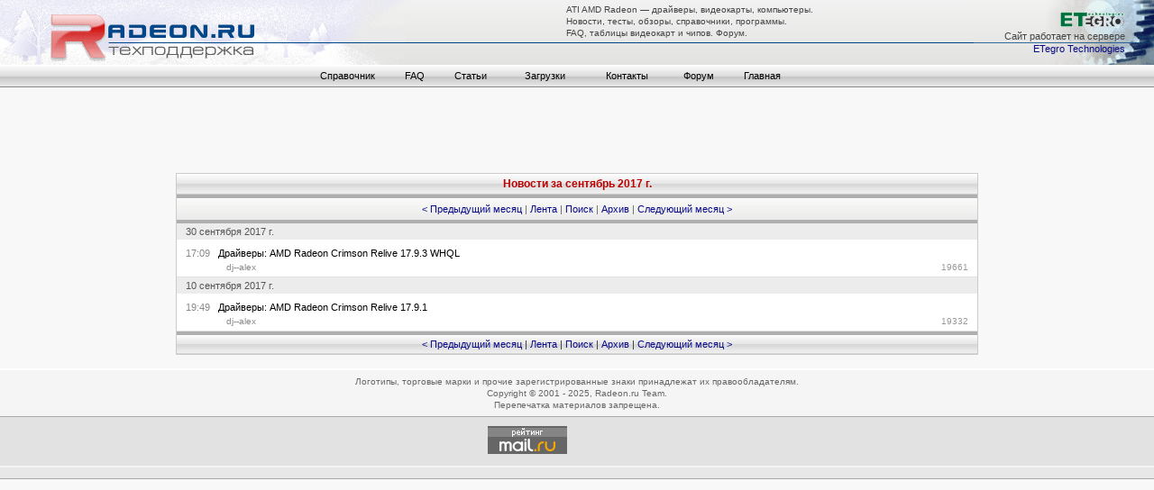

--- FILE ---
content_type: text/html; charset=Windows-1251
request_url: https://radeon.ru/?select=month&f=190
body_size: 14272
content:
<!DOCTYPE html PUBLIC "-//W3C//DTD XHTML 1.0 Transitional//EN" "http://www.w3.org/TR/xhtml1/DTD/xhtml1-transitional.dtd">
<html xmlns="http://www.w3.org/1999/xhtml" lang="ru" xml:lang="ru">

<head>
	<meta http-equiv="Content-Type" content="text/html; charset=windows-1251" />
	<title>Драйверы для видеокарты, новости про компьютеры, статьи, обзоры, тестирования | Radeon.ru</title>
	<meta name="description" content="Драйверы для видеокарт, новости и статьи про компьютеры и программы, конференция, полезные утилиты" />
	<meta name="keywords" content="Драйверы, видеокарты, драйвера, компьютеры, видеокарта, драйвер, ATI, Catalyst, AMD, ATI Tray Tools, Radeon, программа, drivers, справочник, программы, игры, downloads, driver, GeForce." />
	<link href="/generalv2_3.css" rel="stylesheet" type="text/css" />
	<link rel="alternate" type="application/rss+xml" title="Radeon.ru RSS" href="/rss/news.xml" />
	<script language="javascript" type="text/javascript" src="codes.js"></script>
</head>
<body class="new">
<div id='plt'style="position:absolute;margin-top:11px;margin-left:108px;"></div>
<!-- advertising begins --><div align="center" id="rec"><p><script type="text/javascript">
<!--
var _acic={dataProvider:10,allowCookieMatch:false};(function(){var e=document.createElement("script");e.type="text/javascript";e.async=true;e.src="https://www.acint.net/aci.js";var t=document.getElementsByTagName("script")[0];t.parentNode.insertBefore(e,t)})()
//-->
</script></p></div><!-- advertising ends --><table class="table_top" width="100%" border="0" cellspacing="0" cellpadding="0">
	<tr>
		<td width="5%" height="72" valign="top">
			<p><a href="/" title="Все про компьютеры и видеокарты | Radeon.ru Team"><img src="/im/log_w2017.png" width="449" height="72" border="0" alt="Все про компьютеры и видеокарты | Radeon.ru Team" title="Все про компьютеры и видеокарты | Radeon.ru Team" /></a></p>
		</td>
		<td width="90%" valign="top">
			<table width="100%" border="0" cellpadding="0" cellspacing="1">
				<tr>
					<td height="42" valign="bottom" align="center">
						<table border="0" cellpadding="0" cellspacing="0">
							<tr>
								<td style="white-space: nowrap">
									<p class='about'>ATI AMD Radeon — драйверы, видеокарты, компьютеры.<br />Новости, тесты, обзоры, справочники, программы.<br />FAQ, таблицы видеокарт и чипов. Форум.</p>
								</td>
							</tr>
						</table>
					</td>
				</tr>
			</table>
		</td>
		<td width="5%" align="right" valign="top">
			<table class="table_top_etegro" width="200" border="0" cellpadding="0" cellspacing="0">
				<tr>
					<td width="168" align="right">
						<noindex>
							<p><img src="/im/et_logo.gif" width="72" height="17" border="0" vspace="3" alt="ETegro Technologies" /><br /><font color="#444444">Сайт работает на сервере</font><br /><a rel="nofollow" href="http://www.etegro.com/" target="_blank">ETegro Technologies</a></p>
						</noindex>
					</td>
					<td width="32">
						&nbsp;
					</td>
				</tr>
			</table>
		</td>
	</tr>
</table><table style="width: 100%; border-spacing: 0; border-collapse: collapse;">
	<tr>
		<td class="ppp">
			<table style="width: 610px; border-spacing: 0; border-collapse: collapse; margin-left: auto; margin-right: auto;">
				<tr>
					<td style="height: 21px; vertical-align: top;">
						<ul id="menu">
							<li class="gsprav">
								<!--[if lte IE 6]><a href="#nogo"><table><tr><td><![endif]-->
								<dl>
									<dt><a href="/reference/">Справочник</a></dt>
									<dd class="msprav"><a href="/reference/cardtable/">Таблица карт AMD (ATI)</a></dd>
									<dd class="msprav"><a href="/reference/cardtableprof/">Таблица профессиональных карт AMD (ATI)</a></dd>
									<dd class="msprav"><a href="/reference/chiptable/">Таблица чипов AMD (ATI)</a></dd>
									<dd class="msprav"><a href="/reference/rage128/">Таблица чипов ATI Rage128</a></dd>
									<dd class="msprav"><a href="/reference/nvidia/cardtable/">Таблица карт NVIDIA</a></dd>
									<dd class="msprav"><a href="/reference/nvidia/chiptable/">Таблица чипов NVIDIA</a></dd>
									<dd class="msprav"><a href="/reference/chipdescr/">Описание чипов (R100 - RV360)</a></dd>
									<dd class="msprav"><a href="/faq/gloss_new/">Термины</a></dd>
                                    <dd class="msprav"><a href="/reference/cards/">Руководство покупателя 2004-2006</a></dd>
									<dd class="msprav"><a href="/reference/product/product1.shtml">Руководство покупателя 2003</a></dd>
									<dd class="msprav"><a href="/articles/25_07_03/">Совместимость стандартов AGP</a></dd>
								</dl>
								<!--[if lte IE 6]></td></tr></table></a><![endif]-->
							</li>
							<li class="gfaq">
								<!--[if lte IE 6]><a href="#nogo"><table><tr><td><![endif]-->
								<dl>
									<dt><a href="/faq/">FAQ</a></dt>
									<dd class="mfaq"><a href="/faq/">Общий</a></dd>
									<dd class="mfaq"><a href="/faq/gloss_new/">Термины</a></dd>
									<dd class="mfaq"><a href="/faq/part1/">Драйверы</a></dd>
									<dd class="mfaq"><a href="/faq/uninst/">Удаление драйверов</a></dd>
									<dd class="mfaq"><a href="/faq/ccc/">Сontrol Center</a></dd>
									<dd class="mfaq"><a href="/faq/tv-out/">ТВ вход/выход</a></dd>
									<dd class="mfaq"><a href="/faq/registry/">Реестр</a></dd>
									<dd class="mfaq"><a href="/faq/overclocking/">Разгон</a></dd>
                                    <dd class="mfaq"><a href="/faq/bios/">BIOS</a></dd>
									<dd class="mfaq"><a href="/faq/part2/">Игры</a></dd>
									<dd class="mfaq"><a href="/faq/part3/">Решение проблем</a></dd>
									<dd class="mfaq"><a href="/faq/tests/">Тесты</a></dd>
									<dd class="mfaq"><a href="/faq/pin/">Разъемы:</a></dd>
									<dd class="mfaq"><a href="/faq/pinouts-monitor/">&nbsp;&nbsp;&nbsp;• подключение мониторов</a></dd>
									<dd class="mfaq"><a href="/faq/connectors/">&nbsp;&nbsp;&nbsp;• подключение телевизоров</a></dd>
									<dd class="mfaq"><a href="/faq/pinouts/">&nbsp;&nbsp;&nbsp;• распиновка ТВ-разъемов</a></dd>
									<dd class="mfaq"><a href="/faq/#linux">Linux:</a></dd>
									<dd class="mfaq"><a href="/faq/x/f7fglrx/">&nbsp;&nbsp;&nbsp;• fglrx в fedora7</a></dd>
								</dl>
								<!--[if lte IE 6]></td></tr></table></a><![endif]-->
							</li>
							<li class="gstat">
								<!--[if lte IE 6]><a href="#nogo"><table><tr><td><![endif]-->
								<dl>
									<dt><a href="/articles/">Статьи</a></dt>
									<dd class="mstat"><a href="/articles/">Общие</a></dd>
									<dd class="mstat"><a href="/tests/">Тесты</a></dd>
									<dd class="mstat"><a href="/articles/games/">Игры</a></dd>
								</dl>
								<!--[if lte IE 6]></td></tr></table></a><![endif]-->
							</li>
							<li class="gdown">
								<!--[if lte IE 6]><a href="#nogo"><table><tr><td><![endif]-->
								<dl>
									<dt><a href="/downloads/">Загрузки</a></dt>
									<dd class="mdown"><a href="/drivers/">Драйверы:</a></dd>
									<dd class="mdown"><a href="/drivers/amd/">&nbsp;&nbsp;&nbsp;• для видеокарт AMD (ATI)</a></dd>
									<dd class="mdown"><a href="/drivers/nvidia/">&nbsp;&nbsp;&nbsp;• для видеокарт NVIDIA</a></dd>
									<dd class="mdown"><a href="/drivers/system/">&nbsp;&nbsp;&nbsp;• системные драйверы</a></dd>
									<dd class="mdown"><a href="/downloads/utils/">Утилиты</a></dd>
									<dd class="mdown"><a href="/downloads/utils/archive/">Архив утилит</a></dd>
									<dd class="mdown"><a href="/downloads/bios/">Дампы BIOS</a></dd>
									<dd class="mdown"><a href="/downloads/bios/util/">Утилиты для BIOS</a></dd>
								</dl>
								<!--[if lte IE 6]></td></tr></table></a><![endif]-->
							</li>
							<li class="gkont">
								<!--[if lte IE 6]><a href="#nogo"><table><tr><td><![endif]-->
								<dl>
									<dt><a href="/postmaster/">Контакты</a></dt>
									<dd class="mkont"><a href="/postmaster/">Пишите нам</a></dd>
									<dd class="mkont"><a href="/contacts/about/">О нас</a></dd>
									<dd class="mkont"><a href="/links/">Ссылки</a></dd>
									<dd class="mkont"><a href="/contacts/reklama/">Реклама</a></dd>
									<dd class="mkont"><a href="/contacts/job/">Вакансии</a></dd>
								</dl>
								<!--[if lte IE 6]></td></tr></table></a><![endif]-->
							</li>
							<li class="gstat">
								<!--[if lte IE 6]><a href="#nogo"><table><tr><td><![endif]-->
								<dl>
									<dt><a href="http://forum.radeon.ru/">Форум</a></dt>
								</dl>
								<!--[if lte IE 6]></td></tr></table></a><![endif]-->
							</li>
							<li class="gstat">
								<!--[if lte IE 6]><a href="#nogo"><table><tr><td><![endif]-->
								<dl>
									<dt><a href="/">Главная</a></dt>
								</dl>
								<!--[if lte IE 6]></td></tr></table></a><![endif]-->
							</li>
						</ul>
					</td>
				</tr>
			</table>
		</td>
	</tr>
</table>		<table width="920" align="center" border="0" cellspacing="0" cellpadding="0">
			<tr>
				<td height="20">
					<p>&nbsp;</p>
				</td>
			</tr>
			<tr>
				<td valign="top">
<noindex>
<div id="adv_module" style="text-align:center;">
<script async src="https://pagead2.googlesyndication.com/pagead/js/adsbygoogle.js"></script>
<ins class="adsbygoogle"
     style="display:inline-block;width:468px;height:60px"
     data-ad-client="ca-pub-6779894776501316"
     data-ad-slot="9957519776"></ins>
<script>
     (adsbygoogle = window.adsbygoogle || []).push({});
</script>
</div>
<script type="text/javascript">
function advModuleCheck() {
	var advModule=document.getElementById('adv_module');
	if(advModule.offsetHeight>0) { advModule.style.marginBottom=15+'px'; }
	else { advModule.style.marginBottom=0+'px'; }
}
advModuleCheck();
</script>
</noindex>					<div class="ot_c">
<p class="btz"><b>Новости за сентябрь 2017 г.</b></p><p class="nav"><a href="/?select=month&amp;f=189">&lt; Предыдущий месяц</a> | <a href="/">Лента</a> | <a href="/?select=search">Поиск</a> | <a href="/?select=arch">Архив</a> | <a href="/?select=month&amp;f=191">Следующий месяц &gt;</a></p><p class="sh1_gl"><a href="/?select=day&amp;f=2017_09&amp;d=30">30 сентября 2017 г. </a></p><p class="t">17:09<a href="/?select=more&amp;f=2017_09&amp;new=2">&nbsp;&nbsp;&nbsp;Драйверы: AMD Radeon Crimson Relive 17.9.3 WHQL</a></p><p class="g1"><span class="g3">19661</span><a href="http://forum.radeon.ru/profile.php?mode=viewprofile&u=34896" target="_blank">dj--alex</a>&nbsp;</p><p class="sh1_gl"><a href="/?select=day&amp;f=2017_09&amp;d=10">10 сентября 2017 г. </a></p><p class="t">19:49<a href="/?select=more&amp;f=2017_09&amp;new=1">&nbsp;&nbsp;&nbsp;Драйверы: AMD Radeon Crimson Relive 17.9.1</a></p><p class="g1"><span class="g3">19332</span><a href="http://forum.radeon.ru/profile.php?mode=viewprofile&u=34896" target="_blank">dj--alex</a>&nbsp;</p><p class="bt2"><a href="/?select=month&amp;f=189">&lt; Предыдущий месяц</a> | <a href="/">Лента</a> | <a href="/?select=search">Поиск</a> | <a href="/?select=arch">Архив</a> | <a href="/?select=month&amp;f=191">Следующий месяц &gt;</a></p>					</div>
<noindex>
<div style="text-align:center;margin:0 0 15px 0;">
</div> 
</noindex>				</td>
			</tr>
		</table>
	<!-- Низ -->
	<div id="coper">
		<p>Логотипы, торговые марки и прочие зарегистрированные знаки принадлежат их правообладателям.<br />Copyright &copy; 2001 - 2025, Radeon.ru Team.<br />Перепечатка материалов запрещена.</p>
	</div>
	<!-- Счётчики -->
	<div id="counters">
		<p>
<noindex id="site-counters">

<!-- Rating Mail.ru counter -->
<script type="text/javascript">
var _tmr = window._tmr || (window._tmr = []);
_tmr.push({id: "221480", type: "pageView", start: (new Date()).getTime()});
(function (d, w, id) {
  if (d.getElementById(id)) return;
  var ts = d.createElement("script"); ts.type = "text/javascript"; ts.async = true; ts.id = id;
  ts.src = "https://top-fwz1.mail.ru/js/code.js";
  var f = function () {var s = d.getElementsByTagName("script")[0]; s.parentNode.insertBefore(ts, s);};
  if (w.opera == "[object Opera]") { d.addEventListener("DOMContentLoaded", f, false); } else { f(); }
})(document, window, "topmailru-code");
</script><noscript><div>
<img src="https://top-fwz1.mail.ru/counter?id=221480;js=na" style="border:0;position:absolute;left:-9999px;" alt="Top.Mail.Ru" />
</div></noscript>
<!-- //Rating Mail.ru counter -->

<!-- Rating Mail.ru logo -->
<a href="https://top.mail.ru/jump?from=221480" rel="nofollow">
<img src="https://top-fwz1.mail.ru/counter?id=221480;t=441;l=1" style="border:0;" height="31" width="88" alt="Top.Mail.Ru" vspace="10" /></a>
<!-- //Rating Mail.ru logo -->

<!-- Top100 (Kraken) Widget -->
<span id="top100_widget"></span>
<!-- END Top100 (Kraken) Widget -->

<!-- Top100 (Kraken) Counter -->
<script>
    (function (w, d, c) {
    (w[c] = w[c] || []).push(function() {
        var options = {
            project: 251483,
            element: 'top100_widget',
        };
        try {
            w.top100Counter = new top100(options);
        } catch(e) { }
    });
    var n = d.getElementsByTagName("script")[0],
    s = d.createElement("script"),
    f = function () { n.parentNode.insertBefore(s, n); };
    s.type = "text/javascript";
    s.async = true;
    s.src =
    (d.location.protocol == "https:" ? "https:" : "http:") +
    "//st.top100.ru/top100/top100.js";

    if (w.opera == "[object Opera]") {
    d.addEventListener("DOMContentLoaded", f, false);
} else { f(); }
})(window, document, "_top100q");
</script>
<noscript>
  <img src="//counter.rambler.ru/top100.cnt?pid=251483" alt="Топ-100" />
</noscript>
<!-- END Top100 (Kraken) Counter -->

<!--LiveInternet counter--><script type="text/javascript">
document.write('<a href="//www.liveinternet.ru/click" '+
'target="_blank"><img src="//counter.yadro.ru/hit?t57.2;r'+
escape(document.referrer)+((typeof(screen)=='undefined')?'':
';s'+screen.width+'*'+screen.height+'*'+(screen.colorDepth?
screen.colorDepth:screen.pixelDepth))+';u'+escape(document.URL)+
';h'+escape(document.title.substring(0,150))+';'+Math.random()+
'" alt="" title="LiveInternet" '+
'border="0" width="88" height="31"><\/a>')
</script><!--/LiveInternet-->


</noindex>
<style>
	#site-counters img { margin: 10px 10px; }
</style>		</p>
	</div>
</body>

</html>



--- FILE ---
content_type: text/html; charset=utf-8
request_url: https://www.google.com/recaptcha/api2/aframe
body_size: 265
content:
<!DOCTYPE HTML><html><head><meta http-equiv="content-type" content="text/html; charset=UTF-8"></head><body><script nonce="P9iDVSgOaGDe12Ew4StrYA">/** Anti-fraud and anti-abuse applications only. See google.com/recaptcha */ try{var clients={'sodar':'https://pagead2.googlesyndication.com/pagead/sodar?'};window.addEventListener("message",function(a){try{if(a.source===window.parent){var b=JSON.parse(a.data);var c=clients[b['id']];if(c){var d=document.createElement('img');d.src=c+b['params']+'&rc='+(localStorage.getItem("rc::a")?sessionStorage.getItem("rc::b"):"");window.document.body.appendChild(d);sessionStorage.setItem("rc::e",parseInt(sessionStorage.getItem("rc::e")||0)+1);localStorage.setItem("rc::h",'1765790284561');}}}catch(b){}});window.parent.postMessage("_grecaptcha_ready", "*");}catch(b){}</script></body></html>

--- FILE ---
content_type: text/css
request_url: https://radeon.ru/generalv2_3.css
body_size: 14508
content:
body {
	font-family: Verdana, Arial, Helvetica, sans-serif;
	font-size: 11px;
	color: #000000;
	background-color: #f8f8f8;
	padding: 0;
	margin: 0;
	position: relative;
	padding-bottom: 3em;
	line-height:1.33;
}

h1 {
	font-family: Arial, Helvetica, sans-serif;
	font-size: 16px;
	font-weight: bold;
	color: #222222;
	padding: 14px 10px 0px 10px;
}
.mainheader{
	font-size: 10px;
	color: #444444;
	padding: 0px;
	margin: 0px;
	position: relative;
	text-align: justify;
	font-weight: normal;
	font-family: "Verdana", "Arial", "Helvetica", sans-serif;
}
.header3{
		font-size: 16px;
		line-height:18px;
		border-color:#cccccc;
		border-style:solid;
		border-width:0px 0px 1px 0px;
		padding: 0px 0px 0px 24px;
}
.header4{
		font-size: 14px;
		line-height:16px;
		border-color:#cccccc;
		border-style:solid;
		border-width:0px 0px 1px 0px;
		padding: 0px 0px 0px 24px;
}
.contents h3{
		font-size: 16px;
		line-height:18px;
		border-color:#cccccc;
		border-style:solid;
		border-width:0px 0px 1px 0px;
		padding: 0px 0px 0px 24px;
}
h1 a {
	color: #222222;
}

h1 a:hover {
	color: #aa0000;
}

p {
	font-family: Verdana, Arial, Helvetica, sans-serif;
	color: #000000;
	margin: 0px;
	padding: 0px;
}
sub, sup {
	font-size:75%;
    line-height:0;
    position:relative;
    vertical-align:baseline;
}

sub {
    bottom:-0.25em;
}

sup {
    top:-0.5em;
}
.paragraph {
	text-indent:10px;
	padding-bottom:5px;
	text-align:justify;
}
.otst {
	margin-left:10px;
}
.cnt{
	text-align:center;
}
.rght{
	text-align:right;
}
.left{
	text-align:left;
}
.jstf{
	text-align:justify;
}
.newshr{
	background:#777777;
	height:1px;
	width:99%;
	border:none;
	clear:both;
}
.help{
color:indigo;
border-bottom:1px dashed indigo;
cursor:help;
}
.buttonS{
	cursor:pointer;
	border-radius:5px;
	-moz-border-radius:5px;
	-webkit-border-radius:5px;
}
.tblnews, .tblnews td{
	border-collapse:collapse;
	border:1px solid #333333;
}
.column2{
-webkit-column-count:2;
-moz-column-count:2;
column-count:2;
-webkit-column-gap:25px;
-moz-column-gap:25px;
column-gap:25px;
-webkit-column-width:48%;
-moz-column-width:48%;
column-width:48%;
-webkit-column-rule:1px solid #dd0000;
-moz-column-rule:1px solid #dd0000;
column-rule:1px solid #dd0000;
}
.column3{
-webkit-column-count:3;
-moz-column-count:3;
column-count:3;
-webkit-column-gap:25px;
-moz-column-gap:25px;
column-gap:25px;
-webkit-column-width:30%;
-moz-column-width:30%;
column-width:30%;
-webkit-column-rule:1px solid #dd0000;
-moz-column-rule:1px solid #dd0000;
column-rule:1px solid #dd0000;
}
.column4{
-webkit-column-count:4;
-moz-column-count:4;
column-count:4;
-webkit-column-gap:25px;
-moz-column-gap:25px;
column-gap:25px;
-webkit-column-width:22%;
-moz-column-width:22%;
column-width:22%;
-webkit-column-rule:1px solid #dd0000;
-moz-column-rule:1px solid #dd0000;
column-rule:1px solid #dd0000;
}
.column5{
-webkit-column-count:5;
-moz-column-count:5;
column-count:5;
-webkit-column-gap:25px;
-moz-column-gap:25px;
column-gap:25px;
-webkit-column-width:18%;
-moz-column-width:18%;
column-width:18%;
-webkit-column-rule:1px solid #dd0000;
-moz-column-rule:1px solid #dd0000;
column-rule:1px solid #dd0000;
}
.column6{
-webkit-column-count:6;
-moz-column-count:6;
column-count:6;
-webkit-column-gap:25px;
-moz-column-gap:25px;
column-gap:25px;
-webkit-column-width:14%;
-moz-column-width:14%;
column-width:14%;
-webkit-column-rule:1px solid #dd0000;
-moz-column-rule:1px solid #dd0000;
column-rule:1px solid #dd0000;
}
.qut{
	font-style:oblique;
}
.field{
	border:1px solid #999999;
	border-radius:5px;
	-moz-border-radius:5px;
	-webkit-border-radius:5px;
}
.field legend{
	font-weight: bold;
}
li {
	font-family: Verdana, Arial, Helvetica, sans-serif;
	font-size: 11px;
}

a:link, a:visited {
	text-decoration: none;
	color: #080A88;
	outline: 0;
}

a:hover {
	color: #BB0000;
}

a:active {
	text-decoration: none;
	color: #080A88;
	outline: 0;
}

a img {
	border: none; 
}

form {
	padding: 0px;
	margin: 0px;
}

#menu {
	list-style-type: none;
	margin: 0px;
	padding: 0;
}

#menu li {
	float: left;
	padding: 0px;
	margin: 0px;
	position: relative;
	height: 1px;
	z-index: 100;
}

#menu li a, #menu li a:visited {
	text-decoration: none;
}

#menu dl {
	position: absolute;
	top: 0;
	left: 0;
	margin: 0;
	padding: 0;
	background: transparent;
}

#menu dt {
	margin: 0px;
	float: left;
}

#menu dd {
	display: none;
	background: transparent;
	clear: left;
	margin: 0;
	padding: 0;
	color: #FF0000;
	text-align: left;
	border-width: 0px 1px 1px 1px;
	border-style: solid;
	border-color: #BFBFBF;
}

#menu dt a, #menu dt a:visited {
	display: block;
	color: #000000;
	padding: 3px 10px 3px 10px;
}

#menu dd a, #menu dd a:visited {
	background: #EEEEEE;
	color: #000000;
	text-decoration: none;
	display: block;
	padding: 3px 3px 3px 10px;
}

#menu li a:hover {
	border: 0;
}

#menu li:hover dd, #menu li a:hover dd {
	display: block;
	z-index: 10;
	background: #CCCCCC;
}

#menu li:hover dl, #menu li a:hover dl {
	display: block;
	z-index: 10;
}

#menu li:hover dt a, #menu li a:hover dt a {
	color: #CC0000;
	background: #CCCCCC;
}

#menu dd a:hover {
	background: #F8F8F8;
	color: #003366;
}

#right-block {
	margin: 0 0 12px 0;
	padding: 0;
	background-color: #ffffff;
	border: solid 1px #cccccc;
}

#right-block h3 {
	font-size: 12px;
	font-weight: bold;
	margin: 0px;
	color: #bb0000;
	background-color: #f0f0f0;
	padding: 3px;
	text-align: center;
	border-width: 2px 0 1px 0;
	border-style: solid;
	border-top-color: #ffffff;
	border-bottom-color: #cccccc;
	background-image: url(im/fon_menu.gif);
}

#right-block ul {
	margin: 10px 6px 10px 26px;
	padding: 0px;
}

#right-block li {
	color: #080A88;
	padding: 3px 0px 0px 0px;
	margin: 0px;
}

#right-block li a {
	color: #000000;
}

#right-block li a:hover {
	color: #BB0000;
}

#right-block .text {
	padding: 10px;
}

#coper p {
	font-size: 10px;
	color: #666666;
	background-color: #f5f5f5;
	text-align: center;
	border-width: 2px 0 1px 0;
	border-style: solid;
	border-top-color: #ffffff;
	border-bottom-color: #aaaaaa;
	padding: 6px;
}

#counters {
	text-align: center;
	background-color: #e2e2e2;
}

#rec {
	bottom: 0;
	height: 3em;
	position: absolute;
	width: 100%; 
}

#rec p {
	font-size: 10px;
	color: #555555;
	background-color: #e8e8e8;
	text-align: center;
	border-width: 2px 0 1px 0;
	border-style: solid;
	border-top-color: #f4f4f4;
	border-bottom-color: #aaaaaa;
	padding: 6px;
}

#rec a {
	color: #777777;
	text-decoration: none;
}

#rec a:hover {
	color: #444444;
}

#news_map {
	border-top: 1px solid #cccccc;
	padding: 10px;
	text-align: center;
	display: none;
	position: relative;
	background-color: #fafafa;
}

#news_map DL,
#news_map DT,
#news_map DD {
	display: inline;
	margin: 0;
	padding: 0;
}

#news_map DL {
	white-space: nowrap;
}

#news_map DT {
	margin: 0 3px;
}

#news_map DD {
	color: #cbcccc;
}

.ppp {
	text-align: center;
	border-width: 1px 0px 1px 0px;
	border-style: solid;
	border-top-color: #FFFFFF;
	border-bottom-color: #888888;
	color: #999999;
	padding: 0px;
	background-image: url(/im/f_m1.gif);
}

.gsprav {
	width: 98px;
}

.gsprav a {
	width: 78px;
}

.msprav {
	width: 280px;
}

.msprav a {
	width: 267px;
}

.gfaq {
	width: 52px;
}

.gfaq a {
	width: 32px;
}

.mfaq {
	width: 201px;
}

.mfaq a {
	width: 188px;
}

.gstat {
	width: 71px;
}

.gstat a {
	width: 51px;
}

.mstat {
	width: 97px;
}

.mstat a {
	width: 84px;
}

.gdown {
	width: 94px;
}

.gdown a {
	width: 74px;
}

.mdown {
	width: 193px;
}

.mdown a {
	width: 180px;
}

.gkont {
	width: 88px;
}

.gkont a {
	width: 68px;
}

.mkont {
	width: 105px;
}

.mkont a {
	width: 92px;
}

.tobb {
	border-width: 1px 0px 1px 0px;
	border-style: solid;
	border-top-color: #FFFFFF;
	border-bottom-color: #888888;
	text-align: center;
	color: #999999;
	padding: 4px;
}

.l_menu:link, .l_menu:visited {
	font-weight: normal;
	color: #121212;
	text-decoration: none;
	display: block;
	padding: 2px 0 3px 37px;
	background-color: #eeeeee;
	border-width: 1px 1px 1px 0;
	border-style: solid;
	border-top-color: #ffffff;
	border-right-color: #cccccc;
	border-bottom-color: #aaaaaa;
}

.l_menu:hover {
	color: #003366;
	background-color: #f8f8f8;
}

.l_menu:active {
	font-weight: normal;
	color: #121212;
	text-decoration: none;
	display: block;
	padding: 2px 0 3px 37px;
	background-color: #eeeeee;
	border-width: 1px 1px 1px 0;
	border-style: solid;
	border-top-color: #ffffff;
	border-right-color: #cccccc;
	border-bottom-color: #aaaaaa;
}

.z_menu {
	font-size: 12px;
	color: #004488;
	background-color: #dddddd;
	font-weight: bold;
	padding: 4px 0px 3px 0px;
	background-image: url(im/f_mz.gif);
	background-repeat: repeat-x;
	display: block;
	border-width: 0 1px 0;
	border-style: solid;
	border-color: #cccccc;
}

.f_menu {
	padding: 0px 0px 0px 37px;
	background-image: url(im/m_rad.gif);
	background-repeat: no-repeat;
	background-position: 9px;
	display: block;
	width: 182px;
}

.f_menu_ati {
	padding: 0px 0px 0px 37px;
	background-image: url(im/amd-ati-logo-x32.gif);
        background-size: 16px;
	background-repeat: no-repeat;
	background-position: 9px;
	display: block;
	width: 182px;
}

.about {
	font-size: 10px;
	color: #444444;
	text-align: justify;
	position: relative;
}

.dat {
	color: #004410;
	margin: 0px 0px 0px 0px;
	padding: 10px 10px 4px 10px;
	font-size: 11px;
	border-width: 0px 0px 1px 0px;
	border-style: solid;
	border-color: #E4E4E4;
}

.stat {
	font-size: 10px;
	float: right;
	color: #a0a0a0;
}

.avt {
	font-size: 10px;
	margin: 0px 10px 8px 28px;
	padding: 0px 0px 0px 0px;
	background-color: #f8f8f8;
	display: block;
}

.avt a {
	color: #a0a0a0;
}

.avt a:hover {
	color: #555555;
}

.nav {
	font-size: 11px;
	color: #666666;
	background-image: url(im/f_z_box2.gif);
	text-align: center;
	margin: 0px 0px 0px 0px;
	padding: 5px 0px 5px 0px;
	background-color: #f4f4f4;
	display: block;
	border-width: 4px 0px 4px 0px;
	border-style: solid;
	border-color: #afafaf;
}

.sh1 {
	font-size: 11px;
	background-color: #ececec;
	padding: 4px 10px 4px 0px;
}

.sh1 a {
	color: #555555;
}

.sh1 a:hover {
	color: #222222;
}

.sh1_gl {
	font-size: 11px;
	background-color: #ececec;
	padding: 2px 10px 2px 10px;
}

.sh1_gl a {
	color: #555555;
}

.sh1_gl a:hover {
	color: #222222;
}

.sh2 {
	font-size: 11px;
	color: #333333;
	background-color: #dadada;
	padding: 4px 10px 4px 10px;
	margin: 0px 10px 0px 0px;
}

.sh3 {
	font-size: 11px;
	color: #999999;
	float: right;
}

.g1 {
	font-size: 10px;
	padding: 2px 10px 4px 55px;
	margin: 0px 0px 0px 0px;
	border-width: 0px 0px 1px 0px;
	border-style: solid;
	border-color: #e2e2e2;
}

.g1 a {
	color: #888888;
}

.g1 a:hover {
	color: #444444;
}

.g3 {
	font-size: 10px;
	color: #999999;
	float: right;
}

.t {
	font-size: 11px;
	color: #888888;
	text-indent: -45px;
	display: block;
	margin: 5px 10px 0px 50px;
	padding: 3px 10px 0px 5px;
}

.t a:link, .t a:visited {
	color: #000000;
	margin: 0px;
	padding: 0px;
}

.t a:hover {
	color: #aa0000;
}

.t a:active {
	color: #000000;
	margin: 0px;
	padding: 0px;
}

.zn {
	font-family: Arial, Helvetica, sans-serif;
	font-size: 16px;
	font-weight: bold;
	color: #222222;
	padding: 14px 10px 0px 10px;
}

.zn a {
	color: #222222;
}

.zn a:hover {
	color: #aa0000;
}

.tn {
	margin: 12px 10px 0px 10px;
	text-align: justify;
}

.ot_c {
	margin: 0 15px 15px 15px;
	background-color: #FFFFFF;
	border: solid 1px #cccccc;
}

#news_more {
	margin: 0 15px 15px 15px;
}
#news_more p.tn {
	margin: 12px 0 0px 0;
}
#news_more h1 {
	padding: 14px 0 0px 0;
}
.z_box1 {
	height: 21px;
	line-height: 21px;
	font-size: 12px;
	color: #333333;
	background-color: #F2F2F2;
	font-weight: bold;
	background-image: url(im/fn1.png);
}

.z_box2 {
	font-size: 12px;
	color: #333333;
	background-color: #F2F2F2;
	padding: 2px;
	font-weight: bold;
	background-image: url(im/fn2.png);
}

.micro {
	font-size: 5px;
	line-height: 5px;
}

.rass {
	background-color: #F5F5F5;
	border: 1px solid #004488;
	text-align: center;
	font-family: Verdana, Arial, Helvetica, sans-serif;
	font-size: 11px;
}

.bt {
	background-color: #F0F0F0;
	color: #333333;
	padding: 3px;
	text-align: center;
	border-width: 1px 0px 1px 0px;
	border-style: solid;
	border-top-color: #FAFAFA;
	border-bottom-color: #D2D2D2;
	background-image: url(im/fon_menu.gif);
}

.bt2 {
	background-color: #F0F0F0;
	color: #333333;
	padding: 3px;
	text-align: center;
	border-width: 4px 0px 1px 0px;
	border-style: solid;
	border-top-color: #afafaf;
	border-bottom-color: #D2D2D2;
	background-image: url(im/fon_menu.gif);
}

.btz {
	font-size: 12px;
	font-weight: bold;
	color: #bb0000;
	background-color: #f0f0f0;
	padding: 3px;
	text-align: center;
	border-width: 1px 0 1px 0;
	border-style: solid;
	border-top-color: #ffffff;
	border-bottom-color: #cccccc;
	background-image: url(im/fon_menu.gif);
}

.ames {
	color: #000000;
	padding: 8px;
}

.ames a {
	color: #000000;
	border: solid 1px #DDDDDD;
	padding: 2px 2px 3px 2px;
	line-height: 24px;
}

.ames a:hover {
	color: #080A88;
	background-color: #F6F6F6;
}

.t_menu:link, .t_menu:visited {
	color: #333333;
	text-decoration: none;
	margin: 0px 8px 0px 8px;
}

.t_menu:hover {
	color: #BB0000;
}

.t_menu:active {
	color: #333333;
	text-decoration: none;
	margin: 0px 8px 0px 8px;
}

.table_top {
	background-image: url(/im/f_top2.gif);
	background-color: #F2F2F2; 
}

.table_top_etegro {
	background-image: url(/im/ati2.png);
	height: 72px;
}

.right-block {
	margin: 0 0 12px 0;
	padding: 0;
	background-color: #ffffff;
	border: solid 1px #cccccc;
}

.right-block h3 {
	font-size: 12px;
	font-weight: bold;
	margin: 0px;
	color: #bb0000;
	background-color: #f0f0f0;
	padding: 3px;
	text-align: center;
	border-width: 2px 0 1px 0;
	border-style: solid;
	border-top-color: #ffffff;
	border-bottom-color: #cccccc;
	background-image: url(im/fon_menu.gif);
}

.right-block ul {
	margin: 10px 6px 10px 26px;
	padding: 0px;
}

.right-block li {
	color: #080A88;
	padding: 3px 0px 0px 0px;
	margin: 0px;
}

.right-block li a {
	color: #000000;
}

.right-block li a:hover {
	color: #BB0000;
}

.right-block .text {
	padding: 10px;
}

.right-block-icon {
	float: left;
	margin: 10px 10px 0px 10px;
	border: solid 1px #cccccc;
}

.right-block-text {
	font-size: 10px;
	padding: 10px 5px 7px 10px;
	border-bottom: solid 1px #cccccc;
}

.right-block-title {
	font-size: 11px;
	padding: 0px 5px 4px 0px;
	text-decoration: underline;
}

.right-block-title a {
	color: #222222;
	text-decoration: underline;
}

.right-block-title a:hover {
	color: #BB0000;
	text-decoration: underline;
}

.block-clear {
	clear: both;
}

--- FILE ---
content_type: text/javascript
request_url: https://radeon.ru/codes.js
body_size: 365
content:
var d=document;
function spoiler(tnu,spname,close){
	show=spname;spclose=close;workingspoilerbut=d.getElementById("bsp"+tnu);workingspoiler=d.getElementById("rspoiler"+tnu);
	if(workingspoiler.style.display=="none"){workingspoilerbut.value=spclose;workingspoiler.style.display="block";}else{workingspoilerbut.value=show;workingspoiler.style.display="none";}
}
